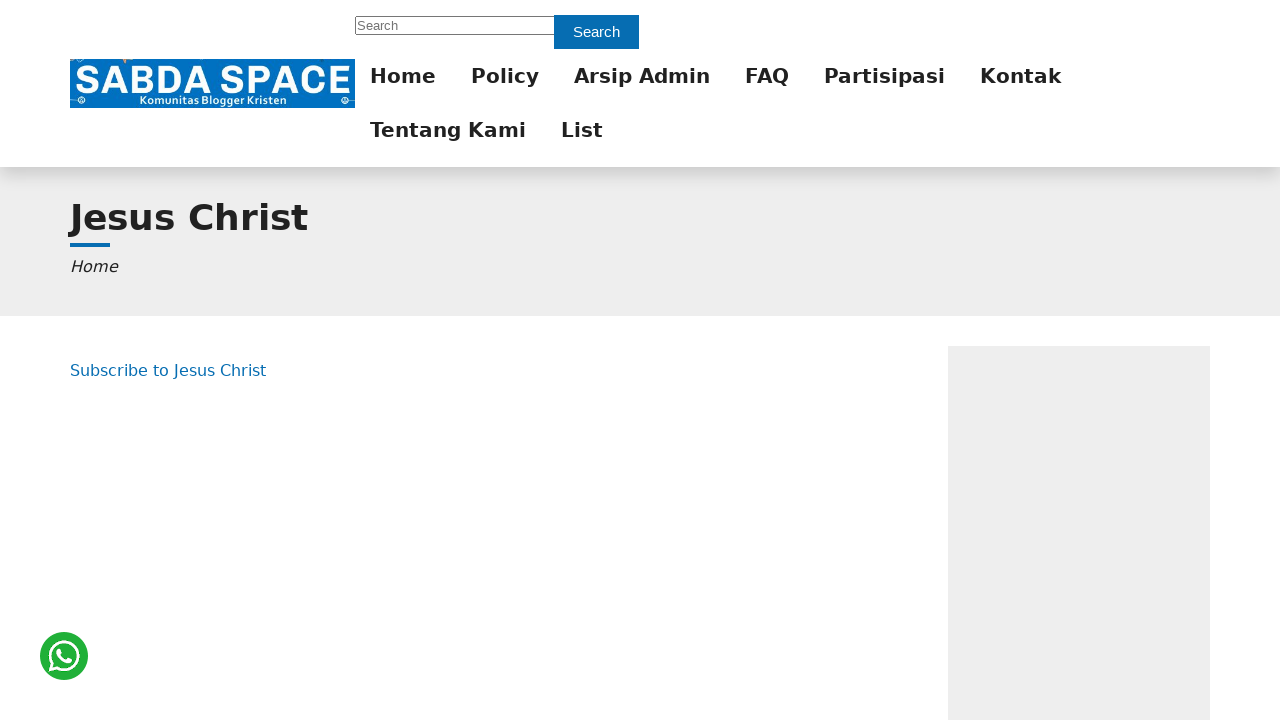

--- FILE ---
content_type: text/html; charset=UTF-8
request_url: https://sabdaspace.org/keywords/jesus_christ
body_size: 28803
content:
<!DOCTYPE html>
<html lang="en" dir="ltr">
  <head>
    <meta charset="utf-8" />
<meta name="Generator" content="Drupal 11 (https://www.drupal.org)" />
<meta name="MobileOptimized" content="width" />
<meta name="HandheldFriendly" content="true" />
<meta name="viewport" content="width=device-width, initial-scale=1.0" />
<link rel="icon" href="/sites/default/files/sabdaspace_icon.png" type="image/png" />
<link rel="alternate" type="application/rss+xml" title="Jesus Christ" href="https://sabdaspace.org/taxonomy/term/343/feed" />

    <title>Jesus Christ | SABDA Space - Komunitas Blogger Kristen</title>
    <link rel="apple-touch-icon" sizes="57x57" href="/themes/contrib/flexi_style/images/icons/apple-icon-57x57.png" />
    <link rel="apple-touch-icon" sizes="60x60" href="/themes/contrib/flexi_style/images/icons/apple-icon-60x60.png" />
    <link rel="apple-touch-icon" sizes="72x72" href="/themes/contrib/flexi_style/images/icons/apple-icon-72x72.png" />
    <link rel="apple-touch-icon" sizes="76x76" href="/themes/contrib/flexi_style/images/icons/apple-icon-76x76.png" />
    <link rel="apple-touch-icon" sizes="114x114" href="/themes/contrib/flexi_style/images/icons/apple-icon-114x114.png" />
    <link rel="apple-touch-icon" sizes="120x120" href="/themes/contrib/flexi_style/images/icons/apple-icon-120x120.png" />
    <link rel="apple-touch-icon" sizes="144x144" href="/themes/contrib/flexi_style/images/icons/apple-icon-144x144.png" />
    <link rel="apple-touch-icon" sizes="152x152" href="/themes/contrib/flexi_style/images/icons/apple-icon-152x152.png" />
    <link rel="apple-touch-icon" sizes="180x180" href="/themes/contrib/flexi_style/images/icons/apple-icon-180x180.png" />
    <link rel="icon" type="image/png" sizes="192x192" href="/themes/contrib/flexi_style/images/icons/android-icon-192x192.png" />
    <link rel="manifest" href="/themes/contrib/flexi_style/manifest.json" />
    <meta name="msapplication-TileColor" content="#ffffff" />
    <meta name="theme-color" content="#066db2" />
    <meta name="msapplication-TileImage" content="/themes/contrib/flexi_style/images/icons/ms-icon-144x144.png" />
    <link rel="stylesheet" media="all" href="/core/misc/components/progress.module.css?t6bc1d" />
<link rel="stylesheet" media="all" href="/core/misc/components/ajax-progress.module.css?t6bc1d" />
<link rel="stylesheet" media="all" href="/core/modules/system/css/components/align.module.css?t6bc1d" />
<link rel="stylesheet" media="all" href="/core/modules/system/css/components/fieldgroup.module.css?t6bc1d" />
<link rel="stylesheet" media="all" href="/core/modules/system/css/components/container-inline.module.css?t6bc1d" />
<link rel="stylesheet" media="all" href="/core/modules/system/css/components/clearfix.module.css?t6bc1d" />
<link rel="stylesheet" media="all" href="/core/modules/system/css/components/details.module.css?t6bc1d" />
<link rel="stylesheet" media="all" href="/core/modules/system/css/components/hidden.module.css?t6bc1d" />
<link rel="stylesheet" media="all" href="/core/modules/system/css/components/item-list.module.css?t6bc1d" />
<link rel="stylesheet" media="all" href="/core/modules/system/css/components/js.module.css?t6bc1d" />
<link rel="stylesheet" media="all" href="/core/modules/system/css/components/nowrap.module.css?t6bc1d" />
<link rel="stylesheet" media="all" href="/core/modules/system/css/components/position-container.module.css?t6bc1d" />
<link rel="stylesheet" media="all" href="/core/modules/system/css/components/reset-appearance.module.css?t6bc1d" />
<link rel="stylesheet" media="all" href="/core/modules/system/css/components/resize.module.css?t6bc1d" />
<link rel="stylesheet" media="all" href="/core/modules/system/css/components/system-status-counter.css?t6bc1d" />
<link rel="stylesheet" media="all" href="/core/modules/system/css/components/system-status-report-counters.css?t6bc1d" />
<link rel="stylesheet" media="all" href="/core/modules/system/css/components/system-status-report-general-info.css?t6bc1d" />
<link rel="stylesheet" media="all" href="/core/modules/system/css/components/tablesort.module.css?t6bc1d" />
<link rel="stylesheet" media="all" href="/core/modules/views/css/views.module.css?t6bc1d" />
<link rel="stylesheet" media="all" href="/themes/contrib/flexi_style/css/base/elements.css?t6bc1d" />
<link rel="stylesheet" media="all" href="/themes/contrib/flexi_style/css/layout/grid.css?t6bc1d" />
<link rel="stylesheet" media="all" href="/themes/contrib/flexi_style/css/layout/layout.css?t6bc1d" />
<link rel="stylesheet" media="all" href="/themes/contrib/flexi_style/css/component/form.css?t6bc1d" />
<link rel="stylesheet" media="all" href="/themes/contrib/flexi_style/css/component/views.css?t6bc1d" />
<link rel="stylesheet" media="all" href="/themes/contrib/flexi_style/css/component/navigation.css?t6bc1d" />
<link rel="stylesheet" media="all" href="/themes/contrib/flexi_style/fonts/fontawesome/css/fontawesome.min.css?t6bc1d" />
<link rel="stylesheet" media="all" href="/themes/contrib/flexi_style/fonts/fontawesome/css/regular.min.css?t6bc1d" />
<link rel="stylesheet" media="all" href="/themes/contrib/flexi_style/fonts/fontawesome/css/solid.min.css?t6bc1d" />
<link rel="stylesheet" media="all" href="/themes/contrib/flexi_style/fonts/fontawesome/css/brands.min.css?t6bc1d" />
<link rel="stylesheet" media="all" href="/themes/contrib/flexi_style/css/component/menu.css?t6bc1d" />
<link rel="stylesheet" media="all" href="/themes/contrib/flexi_style/css/component/block.css?t6bc1d" />
<link rel="stylesheet" media="all" href="/themes/contrib/flexi_style/css/component/breadcrumb.css?t6bc1d" />
<link rel="stylesheet" media="all" href="/themes/contrib/flexi_style/css/component/field.css?t6bc1d" />
<link rel="stylesheet" media="all" href="/themes/contrib/flexi_style/css/component/table.css?t6bc1d" />
<link rel="stylesheet" media="all" href="/themes/contrib/flexi_style/css/component/header.css?t6bc1d" />
<link rel="stylesheet" media="all" href="/themes/contrib/flexi_style/css/component/footer.css?t6bc1d" />
<link rel="stylesheet" media="all" href="/themes/contrib/flexi_style/css/component/buttons.css?t6bc1d" />
<link rel="stylesheet" media="all" href="/themes/contrib/flexi_style/css/component/sidebar.css?t6bc1d" />
<link rel="stylesheet" media="all" href="/themes/contrib/flexi_style/css/component/pager.css?t6bc1d" />
<link rel="stylesheet" media="print" href="/themes/contrib/flexi_style/css/theme/print.css?t6bc1d" />
<link rel="stylesheet" media="all" href="/sites/default/files/asset_injector/css/field_item-afbf3c92a054c97c39054386c1be1d8b.css?t6bc1d" />
<link rel="stylesheet" media="all" href="/sites/default/files/asset_injector/css/footer-889ddd156016d3348f550ab22a9472f3.css?t6bc1d" />

    <style>  </style>
    
    <script src="/themes/contrib/flexi_style/sw.js"></script>
  </head>
  <body class="normal scroll-normal page-taxonomy sidebar-second anonymous">
    <a href="#main-content" class="visually-hidden focusable">
      Skip to main content
    </a>
    
      <div class="dialog-off-canvas-main-canvas" data-off-canvas-main-canvas>
    
<div class="layout-container">
  
<header id="header" role="banner" class="flex-header shadow">
  
            <div class="flex-primary-menu header-style-1">
        <div class="container">
          <div class="flex-header-item">
                            <div class="region region--header grid-full layout--pass--content-medium">
    
<div id="block-flexi-style-site-branding" class="block block-flexi-style-site-branding">
  
    
        <a href="/" rel="home" class="flex-site-logo">
      <img src="/sites/default/files/logo_sabda_0_0.png" class="site-logo" alt="Home" fetchpriority="high" width="365" height="205" />
    </a>
      
</div>

  </div>

                        <div id="primary-nav" class="primary-nav bg-white style-1">
                                <div class="region region--search grid-full layout--pass--content-medium">
    
<div class="search-block-form block block-flexi-style-search-form-narrow" data-drupal-selector="search-block-form" id="block-flexi-style-search-form-narrow" role="search">
  
    
      <div class="content">
      

<form region="search" action="/search/node" method="get" id="search-block-form" accept-charset="UTF-8" class="form search-block-form">
  


          <div class="form-item js-form-item form-type-search js-form-type-search js-form-item-keys form-item-keys form-no-label">
          <label for="edit-keys" class="sr-only">Search</label>
                    <input title="Enter the terms you wish to search for." placeholder="Search" data-drupal-selector="edit-keys" type="search" id="edit-keys" name="keys" value="" size="15" maxlength="128" class="form-search form-control" />

                      </div>
<div data-drupal-selector="edit-actions" class="form-actions form-item js-form-wrapper form-wrapper" id="edit-actions"><button data-drupal-selector="edit-submit" type="submit" id="edit-submit" value="Search" class="button js-form-submit form-submit btn btn-primary">Search</button>
</div>

</form>

    </div>
  </div>

  </div>

                                              <div class="region region--primary-menu grid-full layout--pass--content-medium">
    <nav role="navigation" aria-labelledby="block-flexi-style-main-menu-menu" id="block-flexi-style-main-menu" class="block block-flexi-style-main-menu">
            
  <h2 class="visually-hidden" id="block-flexi-style-main-menu-menu">Main navigation</h2>
  

        <div class="content">
      



                <ul  region="primary_menu" class="bg-white menu primary-menu menu-level-1" role="menu">
                                                                  <li class="menu-item menu-item-link menu-item-level-1" role="menuitem">
          
          <a href="/" class="menu-link menu-link-link menu-link-level-1" role="link" aria-label="Home" data-drupal-link-system-path="&lt;front&gt;">Home</a>

          
        </li>
                                                        <li class="menu-item menu-item-link menu-item-level-1" role="menuitem">
          
          <a href="/policy" title="Kebijakan SABDA Space (update 2011)" class="menu-link menu-link-link menu-link-level-1" role="link" aria-label="Policy" data-drupal-link-system-path="node/56">Policy</a>

          
        </li>
                                                        <li class="menu-item menu-item-link menu-item-level-1" role="menuitem">
          
          <a href="/arsip_admin" title="Arsip Catatan Admin" class="menu-link menu-link-link menu-link-level-1" role="link" aria-label="Arsip Admin" data-drupal-link-system-path="arsip_admin">Arsip Admin</a>

          
        </li>
                                                        <li class="menu-item menu-item-link menu-item-level-1" role="menuitem">
          
          <a href="/faq" title="Frequently Asked Questions" class="menu-link menu-link-link menu-link-level-1" role="link" aria-label="FAQ" data-drupal-link-system-path="faq">FAQ</a>

          
        </li>
                                                        <li class="menu-item menu-item-link menu-item-level-1" role="menuitem">
          
          <a href="/partisipasi_untuk_ylsa" class="menu-link menu-link-link menu-link-level-1" role="link" aria-label="Partisipasi" data-drupal-link-system-path="node/12519">Partisipasi</a>

          
        </li>
                                                        <li class="menu-item menu-item-link menu-item-level-1" role="menuitem">
          
          <a href="http://kontak.sabda.org/" title="Kontak Kami" class="menu-link menu-link-link menu-link-level-1" role="link" aria-label="Kontak">Kontak</a>

          
        </li>
                                                        <li class="menu-item menu-item-link menu-item-level-1" role="menuitem">
          
          <a href="/tentang_kami" title="Tentang SABDA Space" class="menu-link menu-link-link menu-link-level-1" role="link" aria-label="Tentang Kami" data-drupal-link-system-path="node/55">Tentang Kami</a>

          
        </li>
                                                        <li class="menu-item menu-item-link menu-item-level-1" role="menuitem">
          
          <a href="/list" class="menu-link menu-link-link menu-link-level-1" role="link" aria-label="List" data-drupal-link-system-path="list">List</a>

          
        </li>
          </ul>
  


    </div>
  </nav>

  </div>

                          </div>
                          <button type="button" role="button" class="btn-toggle text-primary btn-link" href="#primary-nav" data-target="toggle" aria-label="Toggle navigation">
                                  <i class="fa-solid fa-bars fa-2x"></i>
                              </button>
                      </div>
        </div>
      </div>
      </header>
        <div class="flex-breadcrumb bg-light py-5 m-bottom-3">
      <div class="container">
          <div class="region region--breadcrumb grid-full layout--pass--content-medium">
    
<div id="block-flexi-style-page-title" class="block block-flexi-style-page-title">
  
    
      <div class="content">
      

  <h1 class="page-title">Jesus Christ</h1>


    </div>
  </div>

<div id="block-flexi-style-breadcrumbs" class="block block-flexi-style-breadcrumbs">
  
    
      <div class="content">
        <nav role="navigation" aria-labelledby="system-breadcrumb">
    <h2 id="system-breadcrumb" class="visually-hidden">Breadcrumb</h2>
    <ul class="breadcrumbs" role="menu">
                  <li class="breadcrumb-item" role="menuitem">
          <a href="/" role="link">Home</a>
        </li>
              </ul>
  </nav>

    </div>
  </div>

  </div>

      </div>
    </div>
  
	<main id="main" class="flex-main m-top-5 m-bottom-5" role="main">
          <div class="flex-highlighted">
        <div class="container">
            <div class="region region--highlighted grid-full layout--pass--content-medium">
    

  </div>

        </div>
      </div>
    
    
    
    <div class="flex-main-container container">
      <div class="fs-row">
                
        <div class="fs-col-9 flex-content">
          <a id="main-content" tabindex="-1"></a>
                      <div class="region region--content grid-full layout--pass--content-medium">
    
<div id="block-flexi-style-content" class="block block-flexi-style-content">
  
    
      <div class="content">
      <div class="views-element-container form-item">

<div class="view flex-view view-taxonomy-term view-id-taxonomy_term view-display-id-page_1 js-view-dom-id-a8e338ec74d4a7d3901f62778e00a05e047b9c962c832806e3b1972d1c524b7d">
  
  
  

      <header class="flex-view-header m-bottom-3">
      <div>
  
    
  
</div>

    </header>
      
  <div class="flex-view-content">
      </div>
  


  
  

    <a href="https://sabdaspace.org/taxonomy/term/343/feed" class="feed-icon">
  Subscribe to Jesus Christ
</a>

</div>
</div>

    </div>
  </div>

  </div>

        </div>

                  <aside class="fs-col-3 flex-sidebar flex-sidebar-second" role="complementary">
              <div class="region region--sidebar-second grid-full layout--pass--content-medium">
    
<div id="block-flexi-style-widgetevent" class="bg-light block block-flexi-style-widgetevent">
  
    
      <div class="content">
      
            <div class="field field--name-body field--type-text-with-summary field--label-hidden"><style>
/* ===== WIDGET IFRAME NATAL ===== */
.iframe-container {
  width: 100%;
  overflow: hidden;
}

/* DEFAULT (DESKTOP & PORTRAIT) */
.iframe-container iframe {
  width: 100%;
  border: none;
  display: block;
  min-height: 520px;   /* cukup untuk poster Natal */
}

/* LANDSCAPE MOBILE / TABLET */
@media (orientation: landscape) and (max-width: 1024px) {
  .iframe-container iframe {
    min-height: 380px; /* cegah gap besar */
  }
}

/* MOBILE PORTRAIT */
@media (max-width: 480px) {
  .iframe-container iframe {
    min-height: 480px;
  }
}
</style><div class="iframe-container">
<iframe src="https://site.static.sabda.org/sidebar/event.php" scrolling="no" loading="lazy" title="Selamat Natal 2025 dan Tahun Baru 2026">
  </iframe>
</div>
</div>
      
    </div>
  </div>

<div id="block-flexi-style-badeno-2" class="bg-light block block-flexi-style-badeno-2">
  
    
      <div class="content">
      
            <div class="field field--name-body field--type-text-with-summary field--label-hidden"><style>
.myiframepromo{
  border:none;
  height: 900px;
  width: 100%;
  overflow: hidden;
}
@media screen and (max-width: 600px) {
.myiframepromo{
  border:none;
  height: 1200px;
  width: 100%;
  overflow: hidden;
 }
}
</style><p>
<iframe class="myiframepromo" scrolling="no" src="https://site.static.sabda.org/sidebar/promo.php"></iframe></p>
</div>
      
    </div>
  </div>

<div id="block-flexi-style-widget" class="bg-light block block-flexi-style-widget">
  
    
      <div class="content">
      
            <div class="field field--name-body field--type-text-with-summary field--label-hidden"><style>
.myiframe{
  border:none;
  height: 300px;
  width: 100%;
  overflow: hidden;
}
@media screen and (max-width: 600px) {
.myiframe{
  border:none;
  height: 500px;
  width: 100%;
  overflow: hidden;
 }
}
</style><p>
<iframe class="myiframe" scrolling="no" src="https://site.static.sabda.org/sidebar/widget.php"></iframe></p>
</div>
      
    </div>
  </div>

<div class="views-element-container bg-light block block-flexi-style-views-block-popular-block-1" id="block-flexi-style-views-block-popular-block-1">
  
      <h2>Popular</h2>
    
      <div class="content">
      <div region="sidebar_second" class="form-item">

<div class="view flex-view view-popular view-id-popular view-display-id-block_1 js-view-dom-id-44049385d0792598b3bbc3e16a7b85e37dbb7362a122de02583f1a41b57dd621">
  
  
  

      
  <div class="flex-view-content">
    <div class="fs-row">
        
<div class="table-responsive">
  <table class="cols-0">
            <tbody>
              <tr>
                                                                                                        <td class="views-field views-field-title"><a href="/aku_tidak_percaya_mujizat" hreflang="und">Aku tidak percaya MUJIZAT</a>            </td>
                  </tr>
              <tr>
                                                                                                        <td class="views-field views-field-title"><a href="/daud_tony_vs_hai_hai_pertarungan_ilah_zaman_ini_0" hreflang="und">Daud Tony vs  hai hai – Pertarungan Ilah Zaman Ini</a>            </td>
                  </tr>
              <tr>
                                                                                                        <td class="views-field views-field-title"><a href="/tanggapan_terhadap_ajaran_hai_hai_tentang_setan_iblis_dan_malaikat_part_2" hreflang="und">Tanggapan terhadap ajaran Hai hai tentang setan, iblis dan malaikat (part 2)  </a>            </td>
                  </tr>
              <tr>
                                                                                                        <td class="views-field views-field-title"><a href="/bapa_sorgawi_mengasihi_lucifer" hreflang="und">Bapa Sorgawi Mengasihi Lucifer</a>            </td>
                  </tr>
              <tr>
                                                                                                        <td class="views-field views-field-title"><a href="/gilbert_lumoindong_membual_dan_memfitnah_mefibosset" hreflang="und">Gilbert Lumoindong Membual Dan Memfitnah Mefibosset</a>            </td>
                  </tr>
              <tr>
                                                                                                        <td class="views-field views-field-title"><a href="/naga_besar_itu_si_ular_tua_yang_disebut_iblis_atau_satan_adalah_adam" hreflang="und">Naga Besar itu Si Ular Tua Yang Disebut Iblis atau Satan Adalah ADAM</a>            </td>
                  </tr>
          </tbody>
  </table>
</div>

      </div>
      </div>
  

  
  

    
</div>
</div>

    </div>
  </div>

  </div>

          </aside>
              </div>
    </div>
          </main>
    <footer id="footer" role="contentinfo" class="flex-footer bg-light shadow">
              <div class="flex-footer-bottom bg-white shadow">
        <div class="container">
            <div class="region region--footer grid-full layout--pass--content-medium">
    
<div id="block-flexi-style-footer-2" class="block block-flexi-style-footer-2">
  
    
      <div class="content">
      
            <div class="field field--name-body field--type-text-with-summary field--label-hidden"><div id="subfooter" class="clearfix">
<div class="container">
<div id="subfooter-inside" class="clearfix">
<div class="row">
<div class="col-12">
<div class="subfooter-area text-center">
<!-- WhatsApp link (posisi fixed dapat diatur via CSS, misal .whatsapp-link { position: fixed; ... }) --><div class="whatsapp-link">
<p><a href="https://api.whatsapp.com/send?phone=628812979100&amp;text=Halo.%20Saya%20ingin%20bertanya%20terkait%20SABDA." style="position: fixed; bottom: 40px; left: 40px;" target="_blank"><img src="https://static.sabda.org/all/whatsapp_normal_b.png"> </a></p>
</div>
<!-- Bagian Logo Branding --><div class="branding-logos mb-3 d-flex flex-row flex-wrap justify-content-center">
              <a href="https://ylsa.org" target="_blank"><br>
                <img src="https://static.sabda.org/sites/images/footer/logo_YLSA.png" alt="YLSA" class="footer-logo"><br>
              </a><br>
              <a href="https://sabda.org" target="_blank" style="margin-left:16px;"><br>
                <img src="https://static.sabda.org/sites/images/footer/logo_SABDA.png" alt="SABDA" class="footer-logo"><br>
              </a>
            </div>
<!-- Divider --><hr class="footer-divider short">
<!-- Bagian Social Media (Flex row + gap) --><div class="follow-us pb-2">
<h4>Follow Us:</h4>
<!-- Gunakan kelas Bootstrap untuk flex row dan gap --><div class="social-links d-flex flex-row flex-wrap justify-content-center gap-4">
                <a href="https://instagram.com/sabda_ylsa" target="_blank" title="Instagram: sabda_ylsa" class="d-flex align-items-center"><br>
                  <img src="https://static.sabda.org/sites/images/footer/ig_logo.png" alt="IG" class="social-icon"><br>
                  <span class="ms-1">sabda_ylsa</span><br>
                </a><br>
                <a href="https://facebook.com/sabda.org" target="_blank" title="Facebook: Yayasan Lembaga SABDA" class="d-flex align-items-center"><br>
                  <img src="https://static.sabda.org/sites/images/footer/fb_logo.png" alt="FB" class="social-icon"><br>
                  <span class="ms-1">Yayasan Lembaga SABDA</span><br>
                </a><br>
                <a href="https://twitter.com/sabda_ylsa" target="_blank" title="Twitter: sabda_ylsa" class="d-flex align-items-center"><br>
                  <img src="https://static.sabda.org/sites/images/footer/tw_logo.png" alt="TW" class="social-icon"><br>
                  <span class="ms-1">sabda_ylsa</span><br>
                </a><br>
                <a href="https://s.id/medsosYLSA" target="_blank" title="Media sosial lainnya dari YLSA" class="d-flex align-items-center"><br>
                  <img src="https://static.sabda.org/sites/images/footer/link_logo.png" alt="Link" class="social-icon"><br>
                  <span class="ms-1">Mores</span><br>
                </a>
              </div>
</div>
<!-- Bagian Social Media Tambahan (Flex row + gap) --><div class="footer-links pt-2">
<div class="social-links d-flex flex-row flex-wrap justify-content-center gap-3">
                <a href="https://www.youtube.com/@sabdaalkitab" target="_blank" title="YouTube: SABDA Alkitab" class="d-flex align-items-center"><br>
                  <img src="https://static.sabda.org/sites/images/footer/yt_logo.png" alt="YT" class="social-icon"><br>
                  <span class="ms-1">SABDA Alkitab</span><br>
                </a><br>
                <a href="https://podcast.sabda.org/" target="_blank" title="Podcast SABDA" class="d-flex align-items-center"><br>
                  <img src="https://static.sabda.org/sites/images/footer/sp_logo.png" alt="Spotify" class="social-icon"><br>
                  <img src="https://static.sabda.org/sites/images/footer/gp_logo.png" alt="Google Podcast" class="social-icon ms-1"><br>
                  <span class="ms-1">Podcast SABDA</span><br>
                </a><br>
                <a href="https://www.slideshare.net/sabda/" target="_blank" title="Slideshare: SABDA" class="d-flex align-items-center"><br>
                  <img src="https://static.sabda.org/sites/images/footer/ss_logo.png" alt="Slideshare" class="social-icon"><br>
                  <span class="ms-1">Slideshare SABDA</span><br>
                </a>
              </div>
</div>
<!-- Divider --><hr class="footer-divider long">
<!-- CTA dan informasi kontak --><div class="footer-cta mt-3">
<!-- Flex row dengan gap, ukuran tombol lebih besar --><div>
<h5 class="d-flex flex-row justify-content-center align-items-center" style="color: black">
                 <a href="https://kontak.sabda.org" style="background:#008CBA; color:white; text-decoration:none; padding: 5px 10px; border-radius:50px" target="_blank" title="Contact YLSA">CONTACT</a><br>
                 <a href="https://ylsa.org/partisipasi" style="background:#4CAF50; color:white; text-decoration:none; padding: 5px 10px; border-radius:50px; margin-right:6px;margin-left:6px;" target="_blank" title="Get Involved!">GET INVOLVED!</a><br>
                 <a href="https://ylsa.org/donasi" style="background:#DF750F; color:white; text-decoration:none; padding: 5px 10px; border-radius:50px" target="_blank" title="Donation">DONATION</a><br>
                 </h5>
</div>
<p class="footer-copy mt-3">
</p><div class="d-flex flex-row justify-content-center ">
                      © 
<script>
                        document.write(new Date().getFullYear());
                    </script></div>
<p>                <a href="https://ylsa.org" target="_blank">Yayasan Lembaga SABDA (YLSA)</a>. All Rights Reserved.<br>
                Bank BCA Cabang Pasar Legi Solo - No. Rekening: 0790266579 - a.n. Yulia Oeniyati<br>
                WA: <a href="https://wa.me/628812979100" target="_blank">0881-2979-100</a> | Email: <a href="mailto:ylsa@sabda.org" target="_blank">ylsa@sabda.org</a> | Sites: <a href="https://ylsa.org" target="_blank">ylsa.org</a> - <a href="https://sabda.org" target="_blank">sabda.org</a>
              </p>
</div>
</div>
<!-- .subfooter-area --></div>
</div>
</div>
</div>
<!-- Bagian bawah (row kedua) untuk widget WhatsApp Chat, misal) --><div class="container">
<div id="subfooter-inside-bottom" class="clearfix">
<div class="row">
<div class="col-md-6 col-12">
<div class="subfooter-area left text-center text-md-left">
<!-- Region sub-footer-first --><div id="block-whatsappchatjs" class="block block-block-content">
<div class="content">
<!-- Script chat WhatsApp --><script async data-id="19254" src="https://cdn.widgetwhats.com/script.min.js"></script></div>
</div>
</div>
</div>
<div class="col-md-6 col-12">
<!-- Ruang tambahan jika diperlukan --></div>
</div>
</div>
</div>
</div>
</div>
      
    </div>
  </div>

  </div>

        </div>
      </div>
      </footer>
</div>

  </div>

    
    <script type="application/json" data-drupal-selector="drupal-settings-json">{"path":{"baseUrl":"\/","pathPrefix":"","currentPath":"taxonomy\/term\/343","currentPathIsAdmin":false,"isFront":false,"currentLanguage":"en"},"pluralDelimiter":"\u0003","suppressDeprecationErrors":true,"ajaxPageState":{"libraries":"eJxtzksOwyAMhOELoXAk5CQDcmRwhd08bt-qXRFl-_2LGTKDJ24bFtceF7MpM2RN7KiBHqqqo4csODmZX4KYtTkdMK24ea8DFNGZZKBGOxdy1jbwi8ptZGccFuyy7684kyH85O8TbXQOUHV9Cz5TUlev","theme":"flexi_style","theme_token":null},"ajaxTrustedUrl":{"\/search\/node":true},"views":{"ajax_path":"\/views\/ajax","ajaxViews":{"views_dom_id:44049385d0792598b3bbc3e16a7b85e37dbb7362a122de02583f1a41b57dd621":{"view_name":"popular","view_display_id":"block_1","view_args":"","view_path":"\/node\/2952","view_base_path":"popular","view_dom_id":"44049385d0792598b3bbc3e16a7b85e37dbb7362a122de02583f1a41b57dd621","pager_element":0}}},"user":{"uid":0,"permissionsHash":"4d68bcebaa9383380699dbedf97e8bbd4f19e7ed89e3d5a4f24bce917cbc1555"}}</script>
<script src="/sites/default/files/js/js_jHX92yPFqfr7borYAlgjaOot8yAQW8OuaKSago_Qf5E.js?scope=footer&amp;delta=0&amp;language=en&amp;theme=flexi_style&amp;include=eJxLy0mtyIwvLqnMSdVPz8lPSszRKctMLS_WB5N6iVmJFQD70A3S"></script>

  </body>
</html>


--- FILE ---
content_type: text/css
request_url: https://sabdaspace.org/themes/contrib/flexi_style/css/base/elements.css?t6bc1d
body_size: 7017
content:
@import url('variable.css'); @import url('formating.css'); @import url('padding.css'); @import url('margin.css');
* {
  margin: 0;
  padding: 0;
  -webkit-box-sizing: border-box;
  -moz-box-sizing: border-box;
  -ms-box-sizing: border-box;
  -o-box-sizing: border-box;
  box-sizing: border-box;
}
body {
  color: var(--style_gray_800);
  font-size: var(--font_size_base);
  font-family: system-ui, -apple-system, BlinkMacSystemFont, 'Segoe UI', Roboto, Oxygen, Ubuntu, Cantarell, 'Open Sans', 'Helvetica Neue', sans-serif;
}
.scroll-mini ::-webkit-scrollbar {
  width: 5px;
}
.scroll-mini ::-webkit-scrollbar-track {
  background: var(--style_gray_200);
}
.scroll-mini ::-webkit-scrollbar-thumb {
  background: var(--style_gray_700);
}
.scroll-mini ::-webkit-scrollbar-thumb:hover {
  background: var(--primary);
}
.visually-hidden {
  position: absolute;
  overflow: hidden;
  clip: rect(1px, 1px, 1px, 1px);
  width: 1px;
  height: 1px;
  word-wrap: normal;
  opacity: 0;
}
.visually-hidden.focusable:active,
.visually-hidden.focusable:focus {
  position: static;
  overflow: visible;
  clip: auto;
  width: auto;
  height: auto;
  opacity: 1;
}
img {
  width: auto;
  height: auto;
  max-width: 100%;
  display: inline-block;
  vertical-align: top;
}
a {
  color: var(--primary);
  text-decoration: none;
}
a:hover,
a:focus,
a:active {
  color: var(--primary_hover);
}
ul,
ol {
  padding-left: 18px;
  margin-bottom: 10px;
}
.pointer-event-none {
  pointer-events: none;
}
details {
  padding: 15px;
  margin-bottom: 15px;
  word-wrap: break-word;
  background: var(--style_gray_100);
  border: 1px solid var(--style_gray_900);
}
details summary {
  cursor: pointer;
}
.announcement__date {
  font-size: 12px;
}
.flex-slide-position {
  width: 100%;
  position: absolute;
  top: 50%;
  left: 0;
  -webkit-transform: translateY(-50%);
  -moz-transform: translateY(-50%);
  transform: translateY(-50%);
  z-index: 10;
}

/* box shadow */
.shadow {
  -webkit-box-shadow: 0 8px 16px rgba(0,0,0,.15);
  -moz-box-shadow: 0 8px 16px rgba(0,0,0,.15);
  box-shadow: 0 8px 16px rgba(0,0,0,.15);
}

/* Border */
.border-none {
  border: none;
}
.border {
  border: 1px solid var(--style_gray_400);
}
.border-top {
  border-top: 1px solid var(--style_gray_400);
}
.border-bottom {
  border-bottom: 1px solid var(--style_gray_400);
}
.border-left {
  border-left: 1px solid var(--style_gray_400);
}
.border-right {
  border-right: 1px solid var(--style_gray_400);
}
.border-light {
  border-color: var(--style_gray_300);
}
.border-dark {
  border-color: var(--style_gray_900);
}
.border-dark-light {
  border-color: var(--style_gray_500);
}
.border-primary {
  border-color: var(--style_blue_700);
}
.border-primary-light {
  border-color: var(--style_blue_300);
}
.border-red {
  border-color: var(--style_red_700);
}
.border-red-light {
  border-color: var(--style_red_300);
}
.border-orange {
  border-color: var(--style_orange_700);
}
.border-orange-light {
  border-color: var(--style_orange_400);
}
.border-green {
  border-color: var(--style_green_800);
}
.border-green-light {
  border-color: var(--style_green_400);
}
.border-green-dark {
  border-color: var(--style_green_900);
}
.border-purple {
  border-color: var(--purple);
}
.border-purple-dark {
  border-color: var(--purple-dark);
}
.border-width-2x {
  border-width: 2px;
}
.border-width-3x {
  border-width: 3px;
}
.border-width-4x {
  border-width: 4px;
}
.border-width-5x {
  border-width: 5px;
}

/* Border Radius */
.rounded-0 {
  -webkit-border-radius: 0;
  -ms-border-radius: 0;
  border-radius: 0;
}
.rounded {
  -webkit-border-radius: 4px;
  -ms-border-radius: 4px;
  border-radius: 4px;
}
.rounded-6x {
  -webkit-border-radius: 6px;
  -ms-border-radius: 6px;
  border-radius: 6px;
}
.rounded-10x {
  -webkit-border-radius: 10px;
  -ms-border-radius: 10px;
  border-radius: 10px;
}
.rounded-50x {
  -webkit-border-radius: 50%;
  -ms-border-radius: 50%;
  border-radius: 50%;
}

/* Background colors */
.bg-none {
  background: none;
}
.bg-transparent {
  background: transparent;
}
.bg-white {
  color: var(--style_gray_900);
  background: var(--white);
}
.bg-black {
  color: var(--white);
  background: var(--black);
}
.bg-light {
  color: var(--style_gray_900);
  background: var(--style_gray_200);
}
.bg-dark {
  color: var(--white);
  background: var(--style_gray_900);
}
.bg-gray {
  color: var(--style_gray_900);
  background: var(--style_gray_400);
}
.bg-primary {
  color: var(--white);
  background: var(--primary);
}
.bg-primary-dark {
  color: var(--white);
  background: var(--primary_hover);
}
.bg-secondary {
  color: var(--white);
  background: var(--secondary);
}
.bg-secondary-dark {
  color: var(--white);
  background: var(--secondary_hover);
}
.bg-red {
  color: var(--white);
  background: var(--style_red_800);
}
.bg-red-dark {
  color: var(--white);
  background: var(--style_red_900);
}
.bg-green {
  color: var(--white);
  background: var(--style_green_800);
}
.bg-green-dark {
  color: var(--white);
  background: var(--style_green_900);
}
.bg-purple {
  color: var(--white);
  background: var(--purple);
}
.bg-purple-dark {
  color: var(--white);
  background: var(--purple-dark);
}
.bg-white a,
.bg-light a,
.bg-gray a {
  color: var(--style_gray_900);
}
.bg-white a:hover,
.bg-light a:hover,
.bg-gray a:hover {
  color: var(--black);
}
.bg-black a,
.bg-dark a,
.bg-primary a,
.bg-primary-dark a,
.bg-secondary a,
.bg-secondary-dark a,
.bg-red a,
.bg-red-dark a,
.bg-purple a,
.bg-purple-dark a,
.bg-green a,
.bg-green-dark a {
  color: var(--white);
}
.bg-black a:hover,
.bg-dark a:hover,
.bg-primary a:hover,
.bg-primary-dark a:hover,
.bg-secondary a:hover,
.bg-secondary-dark a:hover,
.bg-red a:hover,
.bg-red-dark a:hover,
.bg-purple a:hover,
.bg-purple-dark a:hover,
.bg-green a:hover,
.bg-green-dark a:hover {
  color: var(--style_gray_300);
}
/* Text colors */
.text-white {
  color: var(--white);
}
.text-black {
  color: var(--black);
}
.text-light {
  color: var(--style_gray_100);
}
.text-gray {
  color: var(--style_gray_400);
}
.text-dark {
  color: var(--style_gray_900);
}
.text-primary {
  color: var(--primary);
}
.text-primary-dark {
  color: var(--primary_hover);
}
.text-secondary {
  color: var(--secondary);
}
.text-secondary-dark {
  color: var(--secondary_hover);
}
.text-red {
  color: var(--style_red_800);
}
.text-red-dark {
  color: var(--style_red_900);
}
.text-green {
  color: var(--style_green_800);
}
.text-green-dark {
  color: var(--style_green_900);
}
.text-purple {
  color: var(--purple);
}
.text-purple-dark {
  color: var(--purple-dark);
}

/* list style */
.list-unstyled {
  list-style: none;
  padding: 0;
}
.list-styled {
  list-style: none;
  padding: 0;
}
.list-styled li {
  border: 1px solid var(--style_gray_400);
  padding: 10px;
}
.list-styled li:not(:last-child) {
  border-bottom: 0;
}
.sr-only {
  position: absolute;
  width: 1px;
  height: 1px;
  padding: 0;
  margin: -1px;
  overflow: hidden;
  clip: rect(0, 0, 0, 0);
  white-space: nowrap;
  border-width: 0;
}


--- FILE ---
content_type: text/css
request_url: https://sabdaspace.org/themes/contrib/flexi_style/css/component/views.css?t6bc1d
body_size: 368
content:
.flex-view img {
  display: block;
}
.flex-view .views-field .views-label {
  font-weight: 700;
}
.flex-view .flex-view-list ul li:not(:last-child) {
  margin-bottom: 10px;
}
.views-exposed-form {
  display: flex;
  flex-direction: row;
  flex-wrap: wrap;
  margin: 0 -15px;
}
.views-exposed-form > .form-item {
  padding: 0 15px;
  max-width: 100%;
  flex-grow: 1;
}


--- FILE ---
content_type: text/css
request_url: https://sabdaspace.org/themes/contrib/flexi_style/css/component/navigation.css?t6bc1d
body_size: 3402
content:
ul.menu.primary-menu li .menu-link {
  cursor: pointer;
  display: block;
}
ul.menu.primary-menu.menu-level-1 > li > .menu-link {
  font-size: 20px;
  font-weight: 600;
  padding: 15px;
}
.header-style-3 ul.menu.primary-menu.menu-level-1 > li {
  display: block;
}
.header-style-3 ul.menu.primary-menu.menu-level-1 > li > .menu-link {
  padding: 7px 0;
}
.header-style-1 ul.menu.primary-menu.menu-level-1 > li:last-child .menu-link {
  padding-right: 0;
}
ul.menu.primary-menu li ul.submenu {
  position: absolute;
  top: 0;
  left: 0;
  width: 240px;
  opacity: 0;
  z-index: 2;
  visibility: hidden;
}
.header-style-3 ul.menu.primary-menu {
  overflow: auto;
  max-height: calc(100vh - 160px);
}
.header-style-3 ul.menu.primary-menu li ul.submenu,
.header-style-3 ul.menu.primary-menu li ul.submenu > li:hover > ul.submenu {
  position: relative;
  visibility: visible;
  width: 100%;
  left: 0;
  opacity: 1;
}
.header-style-3 ul.menu.primary-menu li:nth-last-child(-n+3) ul.submenu > li:hover > ul.submenu {
  right: 0;
}
ul.menu.primary-menu > li:hover > ul.submenu {
  top: 100%;
  opacity: 1;
  visibility: visible;
}
ul.menu.primary-menu li ul.submenu > li {
  display: block;
  border-bottom: 1px solid var(--style_blue_700);
}
ul.menu.primary-menu li ul.submenu li .menu-link {
  padding: 12px 15px;
}
ul.menu.primary-menu li ul.submenu > li:hover > ul.submenu {
  top: 0;
  left: 100%;
  opacity: 1;
  visibility: visible;
}
ul.menu.primary-menu li:nth-last-child(-n+2) ul.submenu {
  right: 0;
  left: auto;
}
.header-style-2 ul.menu.primary-menu li:nth-last-child(-n+2) ul.submenu {
  left: 0;
}
ul.menu.primary-menu li:nth-last-child(-n+3) ul.submenu li ul.submenu {
  right: 0;
}
ul.menu.primary-menu li:nth-last-child(-n+3) ul.submenu > li:hover > ul.submenu {
  left: auto;
  right: 100%;
}
.header-style-2 ul.menu.primary-menu li:nth-last-child(-n+3) ul.submenu > li:hover > ul.submenu {
  right: auto;
  left: 100%;
}


@media screen and (max-width: 1200px) {
  ul.menu.primary-menu.menu-level-1 > li > .menu-link {
    font-size: 18px;
    padding: 10px;
  }
  ul.menu.primary-menu li ul.submenu {
    width: 220px;
  }
}
@media screen and (max-width: 992px) {
  ul.menu.primary-menu li {
    display: block;
  }
  ul.menu.primary-menu li ul.submenu {
    position: relative;
    left: 0;
    opacity: 1;
    width: 100%;
    visibility: visible;
    box-shadow: none;
  }
  ul.menu.primary-menu > li:hover > ul.submenu {
    width: 100%;
    top: 0;
  }
  ul.menu.primary-menu li ul.submenu > li {
    border: none;
  }
  ul.menu.primary-menu li ul.submenu li .menu-link {
    padding: 8px;
  }
  ul.menu.primary-menu li ul.submenu.menu-level-2 li .menu-link {
    padding-left: 20px;
  }
  ul.menu.primary-menu li ul.submenu.menu-level-2 li .menu-link::before {
    content: ">";
    font-size: 10px;
    margin-right: 10px;
    display: inline-block;
    vertical-align: middle;
  }
  ul.menu.primary-menu li ul.submenu.menu-level-3 li .menu-link {
    padding-left: 40px;
  }
  ul.menu.primary-menu li:nth-last-child(-n+3) ul.submenu > li:hover > ul.submenu,
  .header-style-2 ul.menu.primary-menu li:nth-last-child(-n+3) ul.submenu > li:hover > ul.submenu {
    left: 0;
  }
  .header-style-1 ul.menu.primary-menu.menu-level-1 > li:last-child .menu-link {
    padding-right: 10px;
  }
  .header-style-3 ul.menu.primary-menu {
    max-height: 100%;
    overflow: inherit;
  }
}


--- FILE ---
content_type: text/css
request_url: https://sabdaspace.org/themes/contrib/flexi_style/css/component/field.css?t6bc1d
body_size: 550
content:
.field-group {
  margin-bottom: 15px;
}
.field .field-title {
  font-weight: 700;
}
.flex-user-profile .field {
  margin-bottom: 10px;
}
.field--label-inline .field-title,
.field--label-inline .field {
  float: left; /*LTR*/
}
.field--label-inline .field-title,
.field--label-inline > .field__item,
.field--label-inline .field {
  padding-right: 0.5em;
}
[dir="rtl"] .field--label-inline .field-title,
[dir="rtl"] .field--label-inline .field {
  padding-left: 0.5em;
  padding-right: 0;
}
.field--label-inline .field-title::after {
  content: ':';
}


--- FILE ---
content_type: text/css
request_url: https://sabdaspace.org/themes/contrib/flexi_style/css/component/buttons.css?t6bc1d
body_size: 2454
content:
input[type="submit" i],
.button {
  color: var(--white);
  font-size: 15px;
  line-height: 1.23;
  margin: 0;
  padding: 7px 18px;
  background: var(--primary);
  border: 1px solid var(--primary);
  cursor: pointer;
}
input[type="submit" i]:hover,
.button:hover,
input[type="submit" i]:focus,
.button:focus,
input[type="submit" i]:active,
.button:active {
  color: var(--white);
  background: var(--primary_hover);
}
.btn {
  font-size: 15px;
  margin: 0;
  padding: 7px 18px;
  cursor: pointer;
}
.btn.btn-small {
  font-size: 14px;
  padding: 5px 15px;
}
.btn.btn-large {
  font-size: 16px;
  padding: 10px 20px;
}
.btn.btn-white {
  color: var(--primary);
  background: var(--white);
  border: 1px solid var(--primary);
}
.btn.btn-primary {
  color: var(--white);
  background: var(--primary);
  border: 1px solid var(--primary);
}
.btn.btn-white:hover,
.btn.btn-white:focus,
.btn.btn-primary:hover,
.btn.btn-primary:focus {
  color: var(--white);
  background: var(--primary_hover);
  border: 1px solid var(--primary_hover);
}
.btn.btn-secondary {
  color: var(--white);
  background: var(--secondary);
  border: 1px solid var(--secondary);
}
.btn.btn-secondary:hover,
.btn.btn-secondary:focus {
  color: var(--white);
  background: var(--secondary_hover);
  border: 1px solid var(--secondary_hover);
}
.btn.btn-dark {
  color: var(--white);
  background: var(--style_gray_800);
  border: 1px solid var(--style_gray_800);
}
.btn.btn-dark:hover,
.btn.btn-dark:focus {
  color: var(--white);
  background: var(--style_gray_900);
  border: 1px solid var(--style_gray_900);
}
.btn.btn-light {
  color: var(--style_gray_800);
  background: var(--style_gray_200);
  border: 1px solid var(--style_gray_200);
}
.btn.btn-light:hover,
.btn.btn-light:focus {
  color: var(--style_gray_800);
  background: var(--style_gray_300);
  border: 1px solid var(--style_gray_300);
}
.btn-green {
  color: var(--white);
  background: var(--style_green_800);
  border: 1px solid var(--style_green_800);
}
.btn-green:hover,
.btn-green:focus {
  color: var(--white);
  background: var(--style_green_900);
  border: 1px solid var(--style_green_900);
}
.btn-purple {
  color: var(--white);
  background: var(--purple);
  border: 1px solid var(--purple);
}
.btn-purple:hover,
.btn-purple:focus {
  color: var(--white);
  background: var(--purple-dark);
  border: 1px solid var(--purple-dark);
}
.btn-link {
  padding: 0;
  border: none;
  background: none;
  cursor: pointer;
}


--- FILE ---
content_type: text/css
request_url: https://sabdaspace.org/themes/contrib/flexi_style/css/component/pager.css?t6bc1d
body_size: 407
content:
.pager ul.pager-items {
  display: flex;
  justify-content: center;
  gap: 0 4px;
}
.pager ul.pager-items li {
  color: var(--primary);
}
.pager .pager-items li > * {
  display: block;
  padding: 5px 10px;
  border-radius: 4px;
  background-color: var(--style_gray_200);
}
.pager .pager-items li > *:hover,
.pager .pager-items li.is-active > * {
  color: var(--white);
  background-color: var(--primary);
}


--- FILE ---
content_type: text/css
request_url: https://sabdaspace.org/themes/contrib/flexi_style/css/base/margin.css
body_size: 1694
content:
/* Margin */
.m-auto {
  margin: 0 auto;
}
.m-0 {
  margin: 0;
}
.m-1 {
  margin: 5px;
}
.m-2 {
  margin: 10px;
}
.m-3 {
  margin: 15px;
}
.m-4 {
  margin: 20px;
}
.m-5 {
  margin: 30px;
}

/* Margin Horizontally */
.mx-1 {
  margin-left: 5px;
  margin-right: 5px;
}
.mx-2 {
  margin-left: 10px;
  margin-right: 10px;
}
.mx-3 {
  margin-left: 15px;
  margin-right: 15px;
}
.mx-4 {
  margin-left: 20px;
  margin-right: 20px;
}
.mx-5 {
  margin-left: 30px;
  margin-right: 30px;
}

/* Padding Vertically */
.my-1 {
  margin-top: 5px;
  margin-bottom: 5px;
}
.my-2 {
  margin-top: 10px;
  margin-bottom: 10px;
}
.my-3 {
  margin-top: 15px;
  margin-bottom: 15px;
}
.my-4 {
  margin-top: 20px;
  margin-bottom: 20px;
}
.my-5 {
  margin-top: 30px;
  margin-bottom: 30px;
}

/* Margin Left */
.m-left-0 {
  margin-left: 0;
}
.m-left-1 {
  margin-left: 5px;
}
.m-left-2 {
  margin-left: 10px;
}
.m-left-3 {
  margin-left: 15px;
}
.m-left-4 {
  margin-left: 20px;
}
.m-left-5 {
  margin-left: 30px;
}

/* Margin Right */
.m-right-0 {
  margin-right: 0;
}
.m-right-1 {
  margin-right: 5px;
}
.m-right-2 {
  margin-right: 10px;
}
.m-right-3 {
  margin-right: 15px;
}
.m-right-4 {
  margin-right: 20px;
}
.m-right-5 {
  margin-right: 30px;
}

/* Margin Top */
.m-top-0 {
  margin-top: 0;
}
.m-top-1 {
  margin-top: 5px;
}
.m-top-2 {
  margin-top: 10px;
}
.m-top-3 {
  margin-top: 15px;
}
.m-top-4 {
  margin-top: 20px;
}
.m-top-5 {
  margin-top: 30px;
}

/* Margin Bottom */
.m-bottom-0 {
  margin-bottom: 0;
}
.m-bottom-1 {
  margin-bottom: 5px;
}
.m-bottom-2 {
  margin-bottom: 10px;
}
.m-bottom-3 {
  margin-bottom: 15px;
}
.m-bottom-4 {
  margin-bottom: 20px;
}
.m-bottom-5 {
  margin-bottom: 30px;
}
